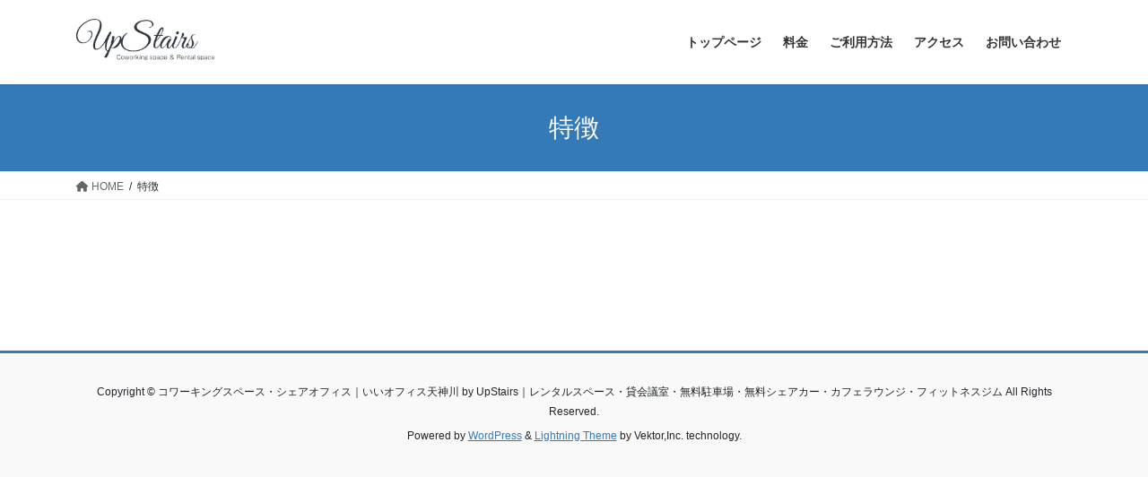

--- FILE ---
content_type: text/html; charset=UTF-8
request_url: https://upstairs24.space/%E7%89%B9%E5%BE%B4/
body_size: 12129
content:
<!DOCTYPE html>
<html dir="ltr" lang="ja" prefix="og: https://ogp.me/ns#">
<head>
<meta charset="utf-8">
<meta http-equiv="X-UA-Compatible" content="IE=edge">
<meta name="viewport" content="width=device-width, initial-scale=1">
<title>特徴 - コワーキングスペース・シェアオフィス｜いいオフィス天神川 by UpStairs｜レンタルスペース・貸会議室・無料駐車場・無料シェアカー・カフェラウンジ・フィットネスジム</title>

		<!-- All in One SEO 4.7.8 - aioseo.com -->
	<meta name="robots" content="max-image-preview:large" />
	<link rel="canonical" href="https://upstairs24.space/%e7%89%b9%e5%be%b4/" />
	<meta name="generator" content="All in One SEO (AIOSEO) 4.7.8" />

		<!-- Google tag (gtag.js) -->
<script async src="https://www.googletagmanager.com/gtag/js?id=G-3K8PZN04PL"></script>
<script>
  window.dataLayer = window.dataLayer || [];
  function gtag(){dataLayer.push(arguments);}
  gtag('js', new Date());

  gtag('config', 'G-3K8PZN04PL');
</script>
		<meta property="og:locale" content="ja_JP" />
		<meta property="og:site_name" content="コワーキングスペース・シェアオフィス｜いいオフィス天神川 by UpStairs｜レンタルスペース・貸会議室・無料駐車場・無料シェアカー・カフェラウンジ・フィットネスジム - コワーキングスペース・シェアオフィス｜いいオフィス天神川 by UpStairs シェアオフィス・貸会議室・レンタルルーム・無料駐車場あり・無料シェアカーあり・テレカンブース・カフェラウンジ・同建物内にフィットネスジムあり・coworking space　生産性が上がり成果が出る！合理的なコワーキングスペース" />
		<meta property="og:type" content="article" />
		<meta property="og:title" content="特徴 - コワーキングスペース・シェアオフィス｜いいオフィス天神川 by UpStairs｜レンタルスペース・貸会議室・無料駐車場・無料シェアカー・カフェラウンジ・フィットネスジム" />
		<meta property="og:url" content="https://upstairs24.space/%e7%89%b9%e5%be%b4/" />
		<meta property="article:published_time" content="2023-02-20T03:08:31+00:00" />
		<meta property="article:modified_time" content="2023-02-20T03:08:31+00:00" />
		<meta name="twitter:card" content="summary_large_image" />
		<meta name="twitter:title" content="特徴 - コワーキングスペース・シェアオフィス｜いいオフィス天神川 by UpStairs｜レンタルスペース・貸会議室・無料駐車場・無料シェアカー・カフェラウンジ・フィットネスジム" />
		<script type="application/ld+json" class="aioseo-schema">
			{"@context":"https:\/\/schema.org","@graph":[{"@type":"BreadcrumbList","@id":"https:\/\/upstairs24.space\/%e7%89%b9%e5%be%b4\/#breadcrumblist","itemListElement":[{"@type":"ListItem","@id":"https:\/\/upstairs24.space\/#listItem","position":1,"name":"\u5bb6","item":"https:\/\/upstairs24.space\/","nextItem":{"@type":"ListItem","@id":"https:\/\/upstairs24.space\/%e7%89%b9%e5%be%b4\/#listItem","name":"\u7279\u5fb4"}},{"@type":"ListItem","@id":"https:\/\/upstairs24.space\/%e7%89%b9%e5%be%b4\/#listItem","position":2,"name":"\u7279\u5fb4","previousItem":{"@type":"ListItem","@id":"https:\/\/upstairs24.space\/#listItem","name":"\u5bb6"}}]},{"@type":"Organization","@id":"https:\/\/upstairs24.space\/#organization","name":"\u30b3\u30ef\u30fc\u30ad\u30f3\u30b0\u30b9\u30da\u30fc\u30b9\uff5c\u3044\u3044\u30aa\u30d5\u30a3\u30b9\u5929\u795e\u5ddd by UpStairs\uff5c\u30ec\u30f3\u30bf\u30eb\u30b9\u30da\u30fc\u30b9\u30fb\u8cb8\u4f1a\u8b70\u5ba4\u30fb\u7121\u6599\u99d0\u8eca\u5834\u30fb\u7121\u6599\u30b7\u30a7\u30a2\u30ab\u30fc\u30fb\u30ab\u30d5\u30a7\u30e9\u30a6\u30f3\u30b8\u30fb\u30d5\u30a3\u30c3\u30c8\u30cd\u30b9\u30b8\u30e0","description":"\u30b3\u30ef\u30fc\u30ad\u30f3\u30b0\u30b9\u30da\u30fc\u30b9\u30fb\u30b7\u30a7\u30a2\u30aa\u30d5\u30a3\u30b9\uff5c\u3044\u3044\u30aa\u30d5\u30a3\u30b9\u5929\u795e\u5ddd by UpStairs \u30b7\u30a7\u30a2\u30aa\u30d5\u30a3\u30b9\u30fb\u8cb8\u4f1a\u8b70\u5ba4\u30fb\u30ec\u30f3\u30bf\u30eb\u30eb\u30fc\u30e0\u30fb\u7121\u6599\u99d0\u8eca\u5834\u3042\u308a\u30fb\u7121\u6599\u30b7\u30a7\u30a2\u30ab\u30fc\u3042\u308a\u30fb\u30c6\u30ec\u30ab\u30f3\u30d6\u30fc\u30b9\u30fb\u30ab\u30d5\u30a7\u30e9\u30a6\u30f3\u30b8\u30fb\u540c\u5efa\u7269\u5185\u306b\u30d5\u30a3\u30c3\u30c8\u30cd\u30b9\u30b8\u30e0\u3042\u308a\u30fbcoworking space\u3000\u751f\u7523\u6027\u304c\u4e0a\u304c\u308a\u6210\u679c\u304c\u51fa\u308b\uff01\u5408\u7406\u7684\u306a\u30b3\u30ef\u30fc\u30ad\u30f3\u30b0\u30b9\u30da\u30fc\u30b9","url":"https:\/\/upstairs24.space\/","telephone":"+81822889111"},{"@type":"WebPage","@id":"https:\/\/upstairs24.space\/%e7%89%b9%e5%be%b4\/#webpage","url":"https:\/\/upstairs24.space\/%e7%89%b9%e5%be%b4\/","name":"\u7279\u5fb4 - \u30b3\u30ef\u30fc\u30ad\u30f3\u30b0\u30b9\u30da\u30fc\u30b9\u30fb\u30b7\u30a7\u30a2\u30aa\u30d5\u30a3\u30b9\uff5c\u3044\u3044\u30aa\u30d5\u30a3\u30b9\u5929\u795e\u5ddd by UpStairs\uff5c\u30ec\u30f3\u30bf\u30eb\u30b9\u30da\u30fc\u30b9\u30fb\u8cb8\u4f1a\u8b70\u5ba4\u30fb\u7121\u6599\u99d0\u8eca\u5834\u30fb\u7121\u6599\u30b7\u30a7\u30a2\u30ab\u30fc\u30fb\u30ab\u30d5\u30a7\u30e9\u30a6\u30f3\u30b8\u30fb\u30d5\u30a3\u30c3\u30c8\u30cd\u30b9\u30b8\u30e0","inLanguage":"ja","isPartOf":{"@id":"https:\/\/upstairs24.space\/#website"},"breadcrumb":{"@id":"https:\/\/upstairs24.space\/%e7%89%b9%e5%be%b4\/#breadcrumblist"},"datePublished":"2023-02-20T12:08:31+09:00","dateModified":"2023-02-20T12:08:31+09:00"},{"@type":"WebSite","@id":"https:\/\/upstairs24.space\/#website","url":"https:\/\/upstairs24.space\/","name":"\u30b3\u30ef\u30fc\u30ad\u30f3\u30b0\u30b9\u30da\u30fc\u30b9\uff5c\u3044\u3044\u30aa\u30d5\u30a3\u30b9\u5929\u795e\u5ddd by UpStairs\uff5c\u30ec\u30f3\u30bf\u30eb\u30b9\u30da\u30fc\u30b9\u30fb\u8cb8\u4f1a\u8b70\u5ba4\u30fb\u7121\u6599\u99d0\u8eca\u5834\u30fb\u7121\u6599\u30b7\u30a7\u30a2\u30ab\u30fc\u30fb\u30ab\u30d5\u30a7\u30e9\u30a6\u30f3\u30b8\u30fb\u30d5\u30a3\u30c3\u30c8\u30cd\u30b9\u30b8\u30e0","description":"\u30b3\u30ef\u30fc\u30ad\u30f3\u30b0\u30b9\u30da\u30fc\u30b9\u30fb\u30b7\u30a7\u30a2\u30aa\u30d5\u30a3\u30b9\uff5c\u3044\u3044\u30aa\u30d5\u30a3\u30b9\u5929\u795e\u5ddd by UpStairs \u30b7\u30a7\u30a2\u30aa\u30d5\u30a3\u30b9\u30fb\u8cb8\u4f1a\u8b70\u5ba4\u30fb\u30ec\u30f3\u30bf\u30eb\u30eb\u30fc\u30e0\u30fb\u7121\u6599\u99d0\u8eca\u5834\u3042\u308a\u30fb\u7121\u6599\u30b7\u30a7\u30a2\u30ab\u30fc\u3042\u308a\u30fb\u30c6\u30ec\u30ab\u30f3\u30d6\u30fc\u30b9\u30fb\u30ab\u30d5\u30a7\u30e9\u30a6\u30f3\u30b8\u30fb\u540c\u5efa\u7269\u5185\u306b\u30d5\u30a3\u30c3\u30c8\u30cd\u30b9\u30b8\u30e0\u3042\u308a\u30fbcoworking space\u3000\u751f\u7523\u6027\u304c\u4e0a\u304c\u308a\u6210\u679c\u304c\u51fa\u308b\uff01\u5408\u7406\u7684\u306a\u30b3\u30ef\u30fc\u30ad\u30f3\u30b0\u30b9\u30da\u30fc\u30b9","inLanguage":"ja","publisher":{"@id":"https:\/\/upstairs24.space\/#organization"}}]}
		</script>
		<!-- All in One SEO -->

<link rel="alternate" type="application/rss+xml" title="コワーキングスペース・シェアオフィス｜いいオフィス天神川 by UpStairs｜レンタルスペース・貸会議室・無料駐車場・無料シェアカー・カフェラウンジ・フィットネスジム &raquo; フィード" href="https://upstairs24.space/feed/" />
<link rel="alternate" type="application/rss+xml" title="コワーキングスペース・シェアオフィス｜いいオフィス天神川 by UpStairs｜レンタルスペース・貸会議室・無料駐車場・無料シェアカー・カフェラウンジ・フィットネスジム &raquo; コメントフィード" href="https://upstairs24.space/comments/feed/" />
<link rel="alternate" title="oEmbed (JSON)" type="application/json+oembed" href="https://upstairs24.space/wp-json/oembed/1.0/embed?url=https%3A%2F%2Fupstairs24.space%2F%25e7%2589%25b9%25e5%25be%25b4%2F" />
<link rel="alternate" title="oEmbed (XML)" type="text/xml+oembed" href="https://upstairs24.space/wp-json/oembed/1.0/embed?url=https%3A%2F%2Fupstairs24.space%2F%25e7%2589%25b9%25e5%25be%25b4%2F&#038;format=xml" />
		<!-- This site uses the Google Analytics by MonsterInsights plugin v9.11.1 - Using Analytics tracking - https://www.monsterinsights.com/ -->
							<script src="//www.googletagmanager.com/gtag/js?id=G-YBS3J70F2J"  data-cfasync="false" data-wpfc-render="false" type="text/javascript" async></script>
			<script data-cfasync="false" data-wpfc-render="false" type="text/javascript">
				var mi_version = '9.11.1';
				var mi_track_user = true;
				var mi_no_track_reason = '';
								var MonsterInsightsDefaultLocations = {"page_location":"https:\/\/upstairs24.space\/%E7%89%B9%E5%BE%B4\/"};
								if ( typeof MonsterInsightsPrivacyGuardFilter === 'function' ) {
					var MonsterInsightsLocations = (typeof MonsterInsightsExcludeQuery === 'object') ? MonsterInsightsPrivacyGuardFilter( MonsterInsightsExcludeQuery ) : MonsterInsightsPrivacyGuardFilter( MonsterInsightsDefaultLocations );
				} else {
					var MonsterInsightsLocations = (typeof MonsterInsightsExcludeQuery === 'object') ? MonsterInsightsExcludeQuery : MonsterInsightsDefaultLocations;
				}

								var disableStrs = [
										'ga-disable-G-YBS3J70F2J',
									];

				/* Function to detect opted out users */
				function __gtagTrackerIsOptedOut() {
					for (var index = 0; index < disableStrs.length; index++) {
						if (document.cookie.indexOf(disableStrs[index] + '=true') > -1) {
							return true;
						}
					}

					return false;
				}

				/* Disable tracking if the opt-out cookie exists. */
				if (__gtagTrackerIsOptedOut()) {
					for (var index = 0; index < disableStrs.length; index++) {
						window[disableStrs[index]] = true;
					}
				}

				/* Opt-out function */
				function __gtagTrackerOptout() {
					for (var index = 0; index < disableStrs.length; index++) {
						document.cookie = disableStrs[index] + '=true; expires=Thu, 31 Dec 2099 23:59:59 UTC; path=/';
						window[disableStrs[index]] = true;
					}
				}

				if ('undefined' === typeof gaOptout) {
					function gaOptout() {
						__gtagTrackerOptout();
					}
				}
								window.dataLayer = window.dataLayer || [];

				window.MonsterInsightsDualTracker = {
					helpers: {},
					trackers: {},
				};
				if (mi_track_user) {
					function __gtagDataLayer() {
						dataLayer.push(arguments);
					}

					function __gtagTracker(type, name, parameters) {
						if (!parameters) {
							parameters = {};
						}

						if (parameters.send_to) {
							__gtagDataLayer.apply(null, arguments);
							return;
						}

						if (type === 'event') {
														parameters.send_to = monsterinsights_frontend.v4_id;
							var hookName = name;
							if (typeof parameters['event_category'] !== 'undefined') {
								hookName = parameters['event_category'] + ':' + name;
							}

							if (typeof MonsterInsightsDualTracker.trackers[hookName] !== 'undefined') {
								MonsterInsightsDualTracker.trackers[hookName](parameters);
							} else {
								__gtagDataLayer('event', name, parameters);
							}
							
						} else {
							__gtagDataLayer.apply(null, arguments);
						}
					}

					__gtagTracker('js', new Date());
					__gtagTracker('set', {
						'developer_id.dZGIzZG': true,
											});
					if ( MonsterInsightsLocations.page_location ) {
						__gtagTracker('set', MonsterInsightsLocations);
					}
										__gtagTracker('config', 'G-YBS3J70F2J', {"forceSSL":"true","link_attribution":"true"} );
										window.gtag = __gtagTracker;										(function () {
						/* https://developers.google.com/analytics/devguides/collection/analyticsjs/ */
						/* ga and __gaTracker compatibility shim. */
						var noopfn = function () {
							return null;
						};
						var newtracker = function () {
							return new Tracker();
						};
						var Tracker = function () {
							return null;
						};
						var p = Tracker.prototype;
						p.get = noopfn;
						p.set = noopfn;
						p.send = function () {
							var args = Array.prototype.slice.call(arguments);
							args.unshift('send');
							__gaTracker.apply(null, args);
						};
						var __gaTracker = function () {
							var len = arguments.length;
							if (len === 0) {
								return;
							}
							var f = arguments[len - 1];
							if (typeof f !== 'object' || f === null || typeof f.hitCallback !== 'function') {
								if ('send' === arguments[0]) {
									var hitConverted, hitObject = false, action;
									if ('event' === arguments[1]) {
										if ('undefined' !== typeof arguments[3]) {
											hitObject = {
												'eventAction': arguments[3],
												'eventCategory': arguments[2],
												'eventLabel': arguments[4],
												'value': arguments[5] ? arguments[5] : 1,
											}
										}
									}
									if ('pageview' === arguments[1]) {
										if ('undefined' !== typeof arguments[2]) {
											hitObject = {
												'eventAction': 'page_view',
												'page_path': arguments[2],
											}
										}
									}
									if (typeof arguments[2] === 'object') {
										hitObject = arguments[2];
									}
									if (typeof arguments[5] === 'object') {
										Object.assign(hitObject, arguments[5]);
									}
									if ('undefined' !== typeof arguments[1].hitType) {
										hitObject = arguments[1];
										if ('pageview' === hitObject.hitType) {
											hitObject.eventAction = 'page_view';
										}
									}
									if (hitObject) {
										action = 'timing' === arguments[1].hitType ? 'timing_complete' : hitObject.eventAction;
										hitConverted = mapArgs(hitObject);
										__gtagTracker('event', action, hitConverted);
									}
								}
								return;
							}

							function mapArgs(args) {
								var arg, hit = {};
								var gaMap = {
									'eventCategory': 'event_category',
									'eventAction': 'event_action',
									'eventLabel': 'event_label',
									'eventValue': 'event_value',
									'nonInteraction': 'non_interaction',
									'timingCategory': 'event_category',
									'timingVar': 'name',
									'timingValue': 'value',
									'timingLabel': 'event_label',
									'page': 'page_path',
									'location': 'page_location',
									'title': 'page_title',
									'referrer' : 'page_referrer',
								};
								for (arg in args) {
																		if (!(!args.hasOwnProperty(arg) || !gaMap.hasOwnProperty(arg))) {
										hit[gaMap[arg]] = args[arg];
									} else {
										hit[arg] = args[arg];
									}
								}
								return hit;
							}

							try {
								f.hitCallback();
							} catch (ex) {
							}
						};
						__gaTracker.create = newtracker;
						__gaTracker.getByName = newtracker;
						__gaTracker.getAll = function () {
							return [];
						};
						__gaTracker.remove = noopfn;
						__gaTracker.loaded = true;
						window['__gaTracker'] = __gaTracker;
					})();
									} else {
										console.log("");
					(function () {
						function __gtagTracker() {
							return null;
						}

						window['__gtagTracker'] = __gtagTracker;
						window['gtag'] = __gtagTracker;
					})();
									}
			</script>
							<!-- / Google Analytics by MonsterInsights -->
		<style id='wp-img-auto-sizes-contain-inline-css' type='text/css'>
img:is([sizes=auto i],[sizes^="auto," i]){contain-intrinsic-size:3000px 1500px}
/*# sourceURL=wp-img-auto-sizes-contain-inline-css */
</style>
<style id='wp-emoji-styles-inline-css' type='text/css'>

	img.wp-smiley, img.emoji {
		display: inline !important;
		border: none !important;
		box-shadow: none !important;
		height: 1em !important;
		width: 1em !important;
		margin: 0 0.07em !important;
		vertical-align: -0.1em !important;
		background: none !important;
		padding: 0 !important;
	}
/*# sourceURL=wp-emoji-styles-inline-css */
</style>
<style id='wp-block-library-inline-css' type='text/css'>
:root{--wp-block-synced-color:#7a00df;--wp-block-synced-color--rgb:122,0,223;--wp-bound-block-color:var(--wp-block-synced-color);--wp-editor-canvas-background:#ddd;--wp-admin-theme-color:#007cba;--wp-admin-theme-color--rgb:0,124,186;--wp-admin-theme-color-darker-10:#006ba1;--wp-admin-theme-color-darker-10--rgb:0,107,160.5;--wp-admin-theme-color-darker-20:#005a87;--wp-admin-theme-color-darker-20--rgb:0,90,135;--wp-admin-border-width-focus:2px}@media (min-resolution:192dpi){:root{--wp-admin-border-width-focus:1.5px}}.wp-element-button{cursor:pointer}:root .has-very-light-gray-background-color{background-color:#eee}:root .has-very-dark-gray-background-color{background-color:#313131}:root .has-very-light-gray-color{color:#eee}:root .has-very-dark-gray-color{color:#313131}:root .has-vivid-green-cyan-to-vivid-cyan-blue-gradient-background{background:linear-gradient(135deg,#00d084,#0693e3)}:root .has-purple-crush-gradient-background{background:linear-gradient(135deg,#34e2e4,#4721fb 50%,#ab1dfe)}:root .has-hazy-dawn-gradient-background{background:linear-gradient(135deg,#faaca8,#dad0ec)}:root .has-subdued-olive-gradient-background{background:linear-gradient(135deg,#fafae1,#67a671)}:root .has-atomic-cream-gradient-background{background:linear-gradient(135deg,#fdd79a,#004a59)}:root .has-nightshade-gradient-background{background:linear-gradient(135deg,#330968,#31cdcf)}:root .has-midnight-gradient-background{background:linear-gradient(135deg,#020381,#2874fc)}:root{--wp--preset--font-size--normal:16px;--wp--preset--font-size--huge:42px}.has-regular-font-size{font-size:1em}.has-larger-font-size{font-size:2.625em}.has-normal-font-size{font-size:var(--wp--preset--font-size--normal)}.has-huge-font-size{font-size:var(--wp--preset--font-size--huge)}.has-text-align-center{text-align:center}.has-text-align-left{text-align:left}.has-text-align-right{text-align:right}.has-fit-text{white-space:nowrap!important}#end-resizable-editor-section{display:none}.aligncenter{clear:both}.items-justified-left{justify-content:flex-start}.items-justified-center{justify-content:center}.items-justified-right{justify-content:flex-end}.items-justified-space-between{justify-content:space-between}.screen-reader-text{border:0;clip-path:inset(50%);height:1px;margin:-1px;overflow:hidden;padding:0;position:absolute;width:1px;word-wrap:normal!important}.screen-reader-text:focus{background-color:#ddd;clip-path:none;color:#444;display:block;font-size:1em;height:auto;left:5px;line-height:normal;padding:15px 23px 14px;text-decoration:none;top:5px;width:auto;z-index:100000}html :where(.has-border-color){border-style:solid}html :where([style*=border-top-color]){border-top-style:solid}html :where([style*=border-right-color]){border-right-style:solid}html :where([style*=border-bottom-color]){border-bottom-style:solid}html :where([style*=border-left-color]){border-left-style:solid}html :where([style*=border-width]){border-style:solid}html :where([style*=border-top-width]){border-top-style:solid}html :where([style*=border-right-width]){border-right-style:solid}html :where([style*=border-bottom-width]){border-bottom-style:solid}html :where([style*=border-left-width]){border-left-style:solid}html :where(img[class*=wp-image-]){height:auto;max-width:100%}:where(figure){margin:0 0 1em}html :where(.is-position-sticky){--wp-admin--admin-bar--position-offset:var(--wp-admin--admin-bar--height,0px)}@media screen and (max-width:600px){html :where(.is-position-sticky){--wp-admin--admin-bar--position-offset:0px}}

/*# sourceURL=wp-block-library-inline-css */
</style><style id='global-styles-inline-css' type='text/css'>
:root{--wp--preset--aspect-ratio--square: 1;--wp--preset--aspect-ratio--4-3: 4/3;--wp--preset--aspect-ratio--3-4: 3/4;--wp--preset--aspect-ratio--3-2: 3/2;--wp--preset--aspect-ratio--2-3: 2/3;--wp--preset--aspect-ratio--16-9: 16/9;--wp--preset--aspect-ratio--9-16: 9/16;--wp--preset--color--black: #000000;--wp--preset--color--cyan-bluish-gray: #abb8c3;--wp--preset--color--white: #ffffff;--wp--preset--color--pale-pink: #f78da7;--wp--preset--color--vivid-red: #cf2e2e;--wp--preset--color--luminous-vivid-orange: #ff6900;--wp--preset--color--luminous-vivid-amber: #fcb900;--wp--preset--color--light-green-cyan: #7bdcb5;--wp--preset--color--vivid-green-cyan: #00d084;--wp--preset--color--pale-cyan-blue: #8ed1fc;--wp--preset--color--vivid-cyan-blue: #0693e3;--wp--preset--color--vivid-purple: #9b51e0;--wp--preset--gradient--vivid-cyan-blue-to-vivid-purple: linear-gradient(135deg,rgb(6,147,227) 0%,rgb(155,81,224) 100%);--wp--preset--gradient--light-green-cyan-to-vivid-green-cyan: linear-gradient(135deg,rgb(122,220,180) 0%,rgb(0,208,130) 100%);--wp--preset--gradient--luminous-vivid-amber-to-luminous-vivid-orange: linear-gradient(135deg,rgb(252,185,0) 0%,rgb(255,105,0) 100%);--wp--preset--gradient--luminous-vivid-orange-to-vivid-red: linear-gradient(135deg,rgb(255,105,0) 0%,rgb(207,46,46) 100%);--wp--preset--gradient--very-light-gray-to-cyan-bluish-gray: linear-gradient(135deg,rgb(238,238,238) 0%,rgb(169,184,195) 100%);--wp--preset--gradient--cool-to-warm-spectrum: linear-gradient(135deg,rgb(74,234,220) 0%,rgb(151,120,209) 20%,rgb(207,42,186) 40%,rgb(238,44,130) 60%,rgb(251,105,98) 80%,rgb(254,248,76) 100%);--wp--preset--gradient--blush-light-purple: linear-gradient(135deg,rgb(255,206,236) 0%,rgb(152,150,240) 100%);--wp--preset--gradient--blush-bordeaux: linear-gradient(135deg,rgb(254,205,165) 0%,rgb(254,45,45) 50%,rgb(107,0,62) 100%);--wp--preset--gradient--luminous-dusk: linear-gradient(135deg,rgb(255,203,112) 0%,rgb(199,81,192) 50%,rgb(65,88,208) 100%);--wp--preset--gradient--pale-ocean: linear-gradient(135deg,rgb(255,245,203) 0%,rgb(182,227,212) 50%,rgb(51,167,181) 100%);--wp--preset--gradient--electric-grass: linear-gradient(135deg,rgb(202,248,128) 0%,rgb(113,206,126) 100%);--wp--preset--gradient--midnight: linear-gradient(135deg,rgb(2,3,129) 0%,rgb(40,116,252) 100%);--wp--preset--font-size--small: 13px;--wp--preset--font-size--medium: 20px;--wp--preset--font-size--large: 36px;--wp--preset--font-size--x-large: 42px;--wp--preset--spacing--20: 0.44rem;--wp--preset--spacing--30: 0.67rem;--wp--preset--spacing--40: 1rem;--wp--preset--spacing--50: 1.5rem;--wp--preset--spacing--60: 2.25rem;--wp--preset--spacing--70: 3.38rem;--wp--preset--spacing--80: 5.06rem;--wp--preset--shadow--natural: 6px 6px 9px rgba(0, 0, 0, 0.2);--wp--preset--shadow--deep: 12px 12px 50px rgba(0, 0, 0, 0.4);--wp--preset--shadow--sharp: 6px 6px 0px rgba(0, 0, 0, 0.2);--wp--preset--shadow--outlined: 6px 6px 0px -3px rgb(255, 255, 255), 6px 6px rgb(0, 0, 0);--wp--preset--shadow--crisp: 6px 6px 0px rgb(0, 0, 0);}:where(.is-layout-flex){gap: 0.5em;}:where(.is-layout-grid){gap: 0.5em;}body .is-layout-flex{display: flex;}.is-layout-flex{flex-wrap: wrap;align-items: center;}.is-layout-flex > :is(*, div){margin: 0;}body .is-layout-grid{display: grid;}.is-layout-grid > :is(*, div){margin: 0;}:where(.wp-block-columns.is-layout-flex){gap: 2em;}:where(.wp-block-columns.is-layout-grid){gap: 2em;}:where(.wp-block-post-template.is-layout-flex){gap: 1.25em;}:where(.wp-block-post-template.is-layout-grid){gap: 1.25em;}.has-black-color{color: var(--wp--preset--color--black) !important;}.has-cyan-bluish-gray-color{color: var(--wp--preset--color--cyan-bluish-gray) !important;}.has-white-color{color: var(--wp--preset--color--white) !important;}.has-pale-pink-color{color: var(--wp--preset--color--pale-pink) !important;}.has-vivid-red-color{color: var(--wp--preset--color--vivid-red) !important;}.has-luminous-vivid-orange-color{color: var(--wp--preset--color--luminous-vivid-orange) !important;}.has-luminous-vivid-amber-color{color: var(--wp--preset--color--luminous-vivid-amber) !important;}.has-light-green-cyan-color{color: var(--wp--preset--color--light-green-cyan) !important;}.has-vivid-green-cyan-color{color: var(--wp--preset--color--vivid-green-cyan) !important;}.has-pale-cyan-blue-color{color: var(--wp--preset--color--pale-cyan-blue) !important;}.has-vivid-cyan-blue-color{color: var(--wp--preset--color--vivid-cyan-blue) !important;}.has-vivid-purple-color{color: var(--wp--preset--color--vivid-purple) !important;}.has-black-background-color{background-color: var(--wp--preset--color--black) !important;}.has-cyan-bluish-gray-background-color{background-color: var(--wp--preset--color--cyan-bluish-gray) !important;}.has-white-background-color{background-color: var(--wp--preset--color--white) !important;}.has-pale-pink-background-color{background-color: var(--wp--preset--color--pale-pink) !important;}.has-vivid-red-background-color{background-color: var(--wp--preset--color--vivid-red) !important;}.has-luminous-vivid-orange-background-color{background-color: var(--wp--preset--color--luminous-vivid-orange) !important;}.has-luminous-vivid-amber-background-color{background-color: var(--wp--preset--color--luminous-vivid-amber) !important;}.has-light-green-cyan-background-color{background-color: var(--wp--preset--color--light-green-cyan) !important;}.has-vivid-green-cyan-background-color{background-color: var(--wp--preset--color--vivid-green-cyan) !important;}.has-pale-cyan-blue-background-color{background-color: var(--wp--preset--color--pale-cyan-blue) !important;}.has-vivid-cyan-blue-background-color{background-color: var(--wp--preset--color--vivid-cyan-blue) !important;}.has-vivid-purple-background-color{background-color: var(--wp--preset--color--vivid-purple) !important;}.has-black-border-color{border-color: var(--wp--preset--color--black) !important;}.has-cyan-bluish-gray-border-color{border-color: var(--wp--preset--color--cyan-bluish-gray) !important;}.has-white-border-color{border-color: var(--wp--preset--color--white) !important;}.has-pale-pink-border-color{border-color: var(--wp--preset--color--pale-pink) !important;}.has-vivid-red-border-color{border-color: var(--wp--preset--color--vivid-red) !important;}.has-luminous-vivid-orange-border-color{border-color: var(--wp--preset--color--luminous-vivid-orange) !important;}.has-luminous-vivid-amber-border-color{border-color: var(--wp--preset--color--luminous-vivid-amber) !important;}.has-light-green-cyan-border-color{border-color: var(--wp--preset--color--light-green-cyan) !important;}.has-vivid-green-cyan-border-color{border-color: var(--wp--preset--color--vivid-green-cyan) !important;}.has-pale-cyan-blue-border-color{border-color: var(--wp--preset--color--pale-cyan-blue) !important;}.has-vivid-cyan-blue-border-color{border-color: var(--wp--preset--color--vivid-cyan-blue) !important;}.has-vivid-purple-border-color{border-color: var(--wp--preset--color--vivid-purple) !important;}.has-vivid-cyan-blue-to-vivid-purple-gradient-background{background: var(--wp--preset--gradient--vivid-cyan-blue-to-vivid-purple) !important;}.has-light-green-cyan-to-vivid-green-cyan-gradient-background{background: var(--wp--preset--gradient--light-green-cyan-to-vivid-green-cyan) !important;}.has-luminous-vivid-amber-to-luminous-vivid-orange-gradient-background{background: var(--wp--preset--gradient--luminous-vivid-amber-to-luminous-vivid-orange) !important;}.has-luminous-vivid-orange-to-vivid-red-gradient-background{background: var(--wp--preset--gradient--luminous-vivid-orange-to-vivid-red) !important;}.has-very-light-gray-to-cyan-bluish-gray-gradient-background{background: var(--wp--preset--gradient--very-light-gray-to-cyan-bluish-gray) !important;}.has-cool-to-warm-spectrum-gradient-background{background: var(--wp--preset--gradient--cool-to-warm-spectrum) !important;}.has-blush-light-purple-gradient-background{background: var(--wp--preset--gradient--blush-light-purple) !important;}.has-blush-bordeaux-gradient-background{background: var(--wp--preset--gradient--blush-bordeaux) !important;}.has-luminous-dusk-gradient-background{background: var(--wp--preset--gradient--luminous-dusk) !important;}.has-pale-ocean-gradient-background{background: var(--wp--preset--gradient--pale-ocean) !important;}.has-electric-grass-gradient-background{background: var(--wp--preset--gradient--electric-grass) !important;}.has-midnight-gradient-background{background: var(--wp--preset--gradient--midnight) !important;}.has-small-font-size{font-size: var(--wp--preset--font-size--small) !important;}.has-medium-font-size{font-size: var(--wp--preset--font-size--medium) !important;}.has-large-font-size{font-size: var(--wp--preset--font-size--large) !important;}.has-x-large-font-size{font-size: var(--wp--preset--font-size--x-large) !important;}
/*# sourceURL=global-styles-inline-css */
</style>

<style id='classic-theme-styles-inline-css' type='text/css'>
/*! This file is auto-generated */
.wp-block-button__link{color:#fff;background-color:#32373c;border-radius:9999px;box-shadow:none;text-decoration:none;padding:calc(.667em + 2px) calc(1.333em + 2px);font-size:1.125em}.wp-block-file__button{background:#32373c;color:#fff;text-decoration:none}
/*# sourceURL=/wp-includes/css/classic-themes.min.css */
</style>
<link rel='stylesheet' id='contact-form-7-css' href='https://upstairs24.space/wp-content/plugins/contact-form-7/includes/css/styles.css?ver=6.0.3' type='text/css' media='all' />
<link rel='stylesheet' id='bootstrap-4-style-css' href='https://upstairs24.space/wp-content/themes/lightning/_g2/library/bootstrap-4/css/bootstrap.min.css?ver=4.5.0' type='text/css' media='all' />
<link rel='stylesheet' id='lightning-common-style-css' href='https://upstairs24.space/wp-content/themes/lightning/_g2/assets/css/common.css?ver=15.5.1' type='text/css' media='all' />
<style id='lightning-common-style-inline-css' type='text/css'>
/* vk-mobile-nav */:root {--vk-mobile-nav-menu-btn-bg-src: url("https://upstairs24.space/wp-content/themes/lightning/_g2/inc/vk-mobile-nav/package//images/vk-menu-btn-black.svg");--vk-mobile-nav-menu-btn-close-bg-src: url("https://upstairs24.space/wp-content/themes/lightning/_g2/inc/vk-mobile-nav/package//images/vk-menu-close-black.svg");--vk-menu-acc-icon-open-black-bg-src: url("https://upstairs24.space/wp-content/themes/lightning/_g2/inc/vk-mobile-nav/package//images/vk-menu-acc-icon-open-black.svg");--vk-menu-acc-icon-open-white-bg-src: url("https://upstairs24.space/wp-content/themes/lightning/_g2/inc/vk-mobile-nav/package//images/vk-menu-acc-icon-open-white.svg");--vk-menu-acc-icon-close-black-bg-src: url("https://upstairs24.space/wp-content/themes/lightning/_g2/inc/vk-mobile-nav/package//images/vk-menu-close-black.svg");--vk-menu-acc-icon-close-white-bg-src: url("https://upstairs24.space/wp-content/themes/lightning/_g2/inc/vk-mobile-nav/package//images/vk-menu-close-white.svg");}
/*# sourceURL=lightning-common-style-inline-css */
</style>
<link rel='stylesheet' id='lightning-design-style-css' href='https://upstairs24.space/wp-content/themes/lightning/_g2/design-skin/origin2/css/style.css?ver=15.5.1' type='text/css' media='all' />
<style id='lightning-design-style-inline-css' type='text/css'>
:root {--color-key:#337ab7;--wp--preset--color--vk-color-primary:#337ab7;--color-key-dark:#2e6da4;}
a { color:#337ab7; }
.tagcloud a:before { font-family: "Font Awesome 5 Free";content: "\f02b";font-weight: bold; }
.media .media-body .media-heading a:hover { color:; }@media (min-width: 768px){.gMenu > li:before,.gMenu > li.menu-item-has-children::after { border-bottom-color: }.gMenu li li { background-color: }.gMenu li li a:hover { background-color:; }} /* @media (min-width: 768px) */.page-header { background-color:; }h2,.mainSection-title { border-top-color:; }h3:after,.subSection-title:after { border-bottom-color:; }ul.page-numbers li span.page-numbers.current,.page-link dl .post-page-numbers.current { background-color:; }.pager li > a { border-color:;color:;}.pager li > a:hover { background-color:;color:#fff;}.siteFooter { border-top-color:; }dt { border-left-color:; }:root {--g_nav_main_acc_icon_open_url:url(https://upstairs24.space/wp-content/themes/lightning/_g2/inc/vk-mobile-nav/package/images/vk-menu-acc-icon-open-black.svg);--g_nav_main_acc_icon_close_url: url(https://upstairs24.space/wp-content/themes/lightning/_g2/inc/vk-mobile-nav/package/images/vk-menu-close-black.svg);--g_nav_sub_acc_icon_open_url: url(https://upstairs24.space/wp-content/themes/lightning/_g2/inc/vk-mobile-nav/package/images/vk-menu-acc-icon-open-white.svg);--g_nav_sub_acc_icon_close_url: url(https://upstairs24.space/wp-content/themes/lightning/_g2/inc/vk-mobile-nav/package/images/vk-menu-close-white.svg);}
/*# sourceURL=lightning-design-style-inline-css */
</style>
<link rel='stylesheet' id='lightning-theme-style-css' href='https://upstairs24.space/wp-content/themes/lightning/style.css?ver=15.5.1' type='text/css' media='all' />
<link rel='stylesheet' id='vk-font-awesome-css' href='https://upstairs24.space/wp-content/themes/lightning/vendor/vektor-inc/font-awesome-versions/src/versions/6/css/all.min.css?ver=6.1.0' type='text/css' media='all' />
<script type="text/javascript" src="https://upstairs24.space/wp-content/plugins/google-analytics-for-wordpress/assets/js/frontend-gtag.min.js?ver=9.11.1" id="monsterinsights-frontend-script-js" async="async" data-wp-strategy="async"></script>
<script data-cfasync="false" data-wpfc-render="false" type="text/javascript" id='monsterinsights-frontend-script-js-extra'>/* <![CDATA[ */
var monsterinsights_frontend = {"js_events_tracking":"true","download_extensions":"doc,pdf,ppt,zip,xls,docx,pptx,xlsx","inbound_paths":"[{\"path\":\"\\\/go\\\/\",\"label\":\"affiliate\"},{\"path\":\"\\\/recommend\\\/\",\"label\":\"affiliate\"}]","home_url":"https:\/\/upstairs24.space","hash_tracking":"false","v4_id":"G-YBS3J70F2J"};/* ]]> */
</script>
<script type="text/javascript" src="https://upstairs24.space/wp-includes/js/jquery/jquery.min.js?ver=3.7.1" id="jquery-core-js"></script>
<script type="text/javascript" src="https://upstairs24.space/wp-includes/js/jquery/jquery-migrate.min.js?ver=3.4.1" id="jquery-migrate-js"></script>
<link rel="https://api.w.org/" href="https://upstairs24.space/wp-json/" /><link rel="alternate" title="JSON" type="application/json" href="https://upstairs24.space/wp-json/wp/v2/pages/89" /><link rel="EditURI" type="application/rsd+xml" title="RSD" href="https://upstairs24.space/xmlrpc.php?rsd" />
<meta name="generator" content="WordPress 6.9" />
<link rel='shortlink' href='https://upstairs24.space/?p=89' />
<style id="lightning-color-custom-for-plugins" type="text/css">/* ltg theme common */.color_key_bg,.color_key_bg_hover:hover{background-color: #337ab7;}.color_key_txt,.color_key_txt_hover:hover{color: #337ab7;}.color_key_border,.color_key_border_hover:hover{border-color: #337ab7;}.color_key_dark_bg,.color_key_dark_bg_hover:hover{background-color: #2e6da4;}.color_key_dark_txt,.color_key_dark_txt_hover:hover{color: #2e6da4;}.color_key_dark_border,.color_key_dark_border_hover:hover{border-color: #2e6da4;}</style><link rel="icon" href="https://upstairs24.space/wp-content/uploads/2023/06/cropped-スライド1-4-32x32.jpg" sizes="32x32" />
<link rel="icon" href="https://upstairs24.space/wp-content/uploads/2023/06/cropped-スライド1-4-192x192.jpg" sizes="192x192" />
<link rel="apple-touch-icon" href="https://upstairs24.space/wp-content/uploads/2023/06/cropped-スライド1-4-180x180.jpg" />
<meta name="msapplication-TileImage" content="https://upstairs24.space/wp-content/uploads/2023/06/cropped-スライド1-4-270x270.jpg" />

</head>
<body class="wp-singular page-template-default page page-id-89 wp-custom-logo wp-theme-lightning sidebar-fix sidebar-fix-priority-top bootstrap4 device-pc fa_v6_css">
<a class="skip-link screen-reader-text" href="#main">コンテンツへスキップ</a>
<a class="skip-link screen-reader-text" href="#vk-mobile-nav">ナビゲーションに移動</a>
<header class="siteHeader">
		<div class="container siteHeadContainer">
		<div class="navbar-header">
						<p class="navbar-brand siteHeader_logo">
			<a href="https://upstairs24.space/">
				<span><img src="http://upstairs24.space/wp-content/uploads/2023/02/logo1.png" alt="コワーキングスペース・シェアオフィス｜いいオフィス天神川 by UpStairs｜レンタルスペース・貸会議室・無料駐車場・無料シェアカー・カフェラウンジ・フィットネスジム" /></span>
			</a>
			</p>
					</div>

					<div id="gMenu_outer" class="gMenu_outer">
				<nav class="menu-primary-container"><ul id="menu-primary" class="menu gMenu vk-menu-acc"><li id="menu-item-516" class="menu-item menu-item-type-post_type menu-item-object-page menu-item-home"><a href="https://upstairs24.space/"><strong class="gMenu_name">トップページ</strong></a></li>
<li id="menu-item-315" class="menu-item menu-item-type-post_type menu-item-object-page"><a href="https://upstairs24.space/%e6%96%99%e9%87%91/"><strong class="gMenu_name">料金</strong></a></li>
<li id="menu-item-316" class="menu-item menu-item-type-post_type menu-item-object-page"><a href="https://upstairs24.space/%e5%88%a9%e7%94%a8%e6%96%b9%e6%b3%95/"><strong class="gMenu_name">ご利用方法</strong></a></li>
<li id="menu-item-412" class="menu-item menu-item-type-post_type menu-item-object-page"><a href="https://upstairs24.space/%e3%82%a2%e3%82%af%e3%82%bb%e3%82%b9/"><strong class="gMenu_name">アクセス</strong></a></li>
<li id="menu-item-420" class="menu-item menu-item-type-post_type menu-item-object-page"><a href="https://upstairs24.space/%e3%81%8a%e5%95%8f%e3%81%84%e5%90%88%e3%82%8f%e3%81%9b/"><strong class="gMenu_name">お問い合わせ</strong></a></li>
</ul></nav>			</div>
			</div>
	</header>

<div class="section page-header"><div class="container"><div class="row"><div class="col-md-12">
<h1 class="page-header_pageTitle">
特徴</h1>
</div></div></div></div><!-- [ /.page-header ] -->


<!-- [ .breadSection ] --><div class="section breadSection"><div class="container"><div class="row"><ol class="breadcrumb" itemscope itemtype="https://schema.org/BreadcrumbList"><li id="panHome" itemprop="itemListElement" itemscope itemtype="http://schema.org/ListItem"><a itemprop="item" href="https://upstairs24.space/"><span itemprop="name"><i class="fa fa-home"></i> HOME</span></a><meta itemprop="position" content="1" /></li><li><span>特徴</span><meta itemprop="position" content="2" /></li></ol></div></div></div><!-- [ /.breadSection ] -->

<div class="section siteContent">
<div class="container">
<div class="row">

	<div class="col mainSection mainSection-col-two baseSection vk_posts-mainSection" id="main" role="main">
				<article id="post-89" class="entry entry-full post-89 page type-page status-publish hentry">

	
	
	
	<div class="entry-body">
							</div>

	
	
	
	
			
	
		
		
		
		
	
	
</article><!-- [ /#post-89 ] -->
			</div><!-- [ /.mainSection ] -->

			<div class="col subSection sideSection sideSection-col-two baseSection">
											</div><!-- [ /.subSection ] -->
	

</div><!-- [ /.row ] -->
</div><!-- [ /.container ] -->
</div><!-- [ /.siteContent ] -->



<footer class="section siteFooter">
			
	
	<div class="container sectionBox copySection text-center">
			<p>Copyright &copy; コワーキングスペース・シェアオフィス｜いいオフィス天神川 by UpStairs｜レンタルスペース・貸会議室・無料駐車場・無料シェアカー・カフェラウンジ・フィットネスジム All Rights Reserved.</p><p>Powered by <a href="https://wordpress.org/">WordPress</a> &amp; <a href="https://lightning.nagoya/ja/" target="_blank" title="Free WordPress Theme Lightning"> Lightning Theme</a> by Vektor,Inc. technology.</p>	</div>
</footer>
<div id="vk-mobile-nav-menu-btn" class="vk-mobile-nav-menu-btn">MENU</div><div class="vk-mobile-nav vk-mobile-nav-drop-in" id="vk-mobile-nav"><nav class="vk-mobile-nav-menu-outer" role="navigation"><ul id="menu-primary-1" class="vk-menu-acc menu"><li id="menu-item-516" class="menu-item menu-item-type-post_type menu-item-object-page menu-item-home menu-item-516"><a href="https://upstairs24.space/">トップページ</a></li>
<li id="menu-item-315" class="menu-item menu-item-type-post_type menu-item-object-page menu-item-315"><a href="https://upstairs24.space/%e6%96%99%e9%87%91/">料金</a></li>
<li id="menu-item-316" class="menu-item menu-item-type-post_type menu-item-object-page menu-item-316"><a href="https://upstairs24.space/%e5%88%a9%e7%94%a8%e6%96%b9%e6%b3%95/">ご利用方法</a></li>
<li id="menu-item-412" class="menu-item menu-item-type-post_type menu-item-object-page menu-item-412"><a href="https://upstairs24.space/%e3%82%a2%e3%82%af%e3%82%bb%e3%82%b9/">アクセス</a></li>
<li id="menu-item-420" class="menu-item menu-item-type-post_type menu-item-object-page menu-item-420"><a href="https://upstairs24.space/%e3%81%8a%e5%95%8f%e3%81%84%e5%90%88%e3%82%8f%e3%81%9b/">お問い合わせ</a></li>
</ul></nav></div><script type="speculationrules">
{"prefetch":[{"source":"document","where":{"and":[{"href_matches":"/*"},{"not":{"href_matches":["/wp-*.php","/wp-admin/*","/wp-content/uploads/*","/wp-content/*","/wp-content/plugins/*","/wp-content/themes/lightning/*","/wp-content/themes/lightning/_g2/*","/*\\?(.+)"]}},{"not":{"selector_matches":"a[rel~=\"nofollow\"]"}},{"not":{"selector_matches":".no-prefetch, .no-prefetch a"}}]},"eagerness":"conservative"}]}
</script>
<script type="text/javascript" src="https://upstairs24.space/wp-includes/js/dist/hooks.min.js?ver=dd5603f07f9220ed27f1" id="wp-hooks-js"></script>
<script type="text/javascript" src="https://upstairs24.space/wp-includes/js/dist/i18n.min.js?ver=c26c3dc7bed366793375" id="wp-i18n-js"></script>
<script type="text/javascript" id="wp-i18n-js-after">
/* <![CDATA[ */
wp.i18n.setLocaleData( { 'text direction\u0004ltr': [ 'ltr' ] } );
//# sourceURL=wp-i18n-js-after
/* ]]> */
</script>
<script type="text/javascript" src="https://upstairs24.space/wp-content/plugins/contact-form-7/includes/swv/js/index.js?ver=6.0.3" id="swv-js"></script>
<script type="text/javascript" id="contact-form-7-js-translations">
/* <![CDATA[ */
( function( domain, translations ) {
	var localeData = translations.locale_data[ domain ] || translations.locale_data.messages;
	localeData[""].domain = domain;
	wp.i18n.setLocaleData( localeData, domain );
} )( "contact-form-7", {"translation-revision-date":"2025-01-14 04:07:30+0000","generator":"GlotPress\/4.0.1","domain":"messages","locale_data":{"messages":{"":{"domain":"messages","plural-forms":"nplurals=1; plural=0;","lang":"ja_JP"},"This contact form is placed in the wrong place.":["\u3053\u306e\u30b3\u30f3\u30bf\u30af\u30c8\u30d5\u30a9\u30fc\u30e0\u306f\u9593\u9055\u3063\u305f\u4f4d\u7f6e\u306b\u7f6e\u304b\u308c\u3066\u3044\u307e\u3059\u3002"],"Error:":["\u30a8\u30e9\u30fc:"]}},"comment":{"reference":"includes\/js\/index.js"}} );
//# sourceURL=contact-form-7-js-translations
/* ]]> */
</script>
<script type="text/javascript" id="contact-form-7-js-before">
/* <![CDATA[ */
var wpcf7 = {
    "api": {
        "root": "https:\/\/upstairs24.space\/wp-json\/",
        "namespace": "contact-form-7\/v1"
    }
};
//# sourceURL=contact-form-7-js-before
/* ]]> */
</script>
<script type="text/javascript" src="https://upstairs24.space/wp-content/plugins/contact-form-7/includes/js/index.js?ver=6.0.3" id="contact-form-7-js"></script>
<script type="text/javascript" id="lightning-js-js-extra">
/* <![CDATA[ */
var lightningOpt = {"header_scrool":"1"};
//# sourceURL=lightning-js-js-extra
/* ]]> */
</script>
<script type="text/javascript" src="https://upstairs24.space/wp-content/themes/lightning/_g2/assets/js/lightning.min.js?ver=15.5.1" id="lightning-js-js"></script>
<script type="text/javascript" src="https://upstairs24.space/wp-content/themes/lightning/_g2/library/bootstrap-4/js/bootstrap.min.js?ver=4.5.0" id="bootstrap-4-js-js"></script>
<script id="wp-emoji-settings" type="application/json">
{"baseUrl":"https://s.w.org/images/core/emoji/17.0.2/72x72/","ext":".png","svgUrl":"https://s.w.org/images/core/emoji/17.0.2/svg/","svgExt":".svg","source":{"concatemoji":"https://upstairs24.space/wp-includes/js/wp-emoji-release.min.js?ver=6.9"}}
</script>
<script type="module">
/* <![CDATA[ */
/*! This file is auto-generated */
const a=JSON.parse(document.getElementById("wp-emoji-settings").textContent),o=(window._wpemojiSettings=a,"wpEmojiSettingsSupports"),s=["flag","emoji"];function i(e){try{var t={supportTests:e,timestamp:(new Date).valueOf()};sessionStorage.setItem(o,JSON.stringify(t))}catch(e){}}function c(e,t,n){e.clearRect(0,0,e.canvas.width,e.canvas.height),e.fillText(t,0,0);t=new Uint32Array(e.getImageData(0,0,e.canvas.width,e.canvas.height).data);e.clearRect(0,0,e.canvas.width,e.canvas.height),e.fillText(n,0,0);const a=new Uint32Array(e.getImageData(0,0,e.canvas.width,e.canvas.height).data);return t.every((e,t)=>e===a[t])}function p(e,t){e.clearRect(0,0,e.canvas.width,e.canvas.height),e.fillText(t,0,0);var n=e.getImageData(16,16,1,1);for(let e=0;e<n.data.length;e++)if(0!==n.data[e])return!1;return!0}function u(e,t,n,a){switch(t){case"flag":return n(e,"\ud83c\udff3\ufe0f\u200d\u26a7\ufe0f","\ud83c\udff3\ufe0f\u200b\u26a7\ufe0f")?!1:!n(e,"\ud83c\udde8\ud83c\uddf6","\ud83c\udde8\u200b\ud83c\uddf6")&&!n(e,"\ud83c\udff4\udb40\udc67\udb40\udc62\udb40\udc65\udb40\udc6e\udb40\udc67\udb40\udc7f","\ud83c\udff4\u200b\udb40\udc67\u200b\udb40\udc62\u200b\udb40\udc65\u200b\udb40\udc6e\u200b\udb40\udc67\u200b\udb40\udc7f");case"emoji":return!a(e,"\ud83e\u1fac8")}return!1}function f(e,t,n,a){let r;const o=(r="undefined"!=typeof WorkerGlobalScope&&self instanceof WorkerGlobalScope?new OffscreenCanvas(300,150):document.createElement("canvas")).getContext("2d",{willReadFrequently:!0}),s=(o.textBaseline="top",o.font="600 32px Arial",{});return e.forEach(e=>{s[e]=t(o,e,n,a)}),s}function r(e){var t=document.createElement("script");t.src=e,t.defer=!0,document.head.appendChild(t)}a.supports={everything:!0,everythingExceptFlag:!0},new Promise(t=>{let n=function(){try{var e=JSON.parse(sessionStorage.getItem(o));if("object"==typeof e&&"number"==typeof e.timestamp&&(new Date).valueOf()<e.timestamp+604800&&"object"==typeof e.supportTests)return e.supportTests}catch(e){}return null}();if(!n){if("undefined"!=typeof Worker&&"undefined"!=typeof OffscreenCanvas&&"undefined"!=typeof URL&&URL.createObjectURL&&"undefined"!=typeof Blob)try{var e="postMessage("+f.toString()+"("+[JSON.stringify(s),u.toString(),c.toString(),p.toString()].join(",")+"));",a=new Blob([e],{type:"text/javascript"});const r=new Worker(URL.createObjectURL(a),{name:"wpTestEmojiSupports"});return void(r.onmessage=e=>{i(n=e.data),r.terminate(),t(n)})}catch(e){}i(n=f(s,u,c,p))}t(n)}).then(e=>{for(const n in e)a.supports[n]=e[n],a.supports.everything=a.supports.everything&&a.supports[n],"flag"!==n&&(a.supports.everythingExceptFlag=a.supports.everythingExceptFlag&&a.supports[n]);var t;a.supports.everythingExceptFlag=a.supports.everythingExceptFlag&&!a.supports.flag,a.supports.everything||((t=a.source||{}).concatemoji?r(t.concatemoji):t.wpemoji&&t.twemoji&&(r(t.twemoji),r(t.wpemoji)))});
//# sourceURL=https://upstairs24.space/wp-includes/js/wp-emoji-loader.min.js
/* ]]> */
</script>
</body>
</html>
